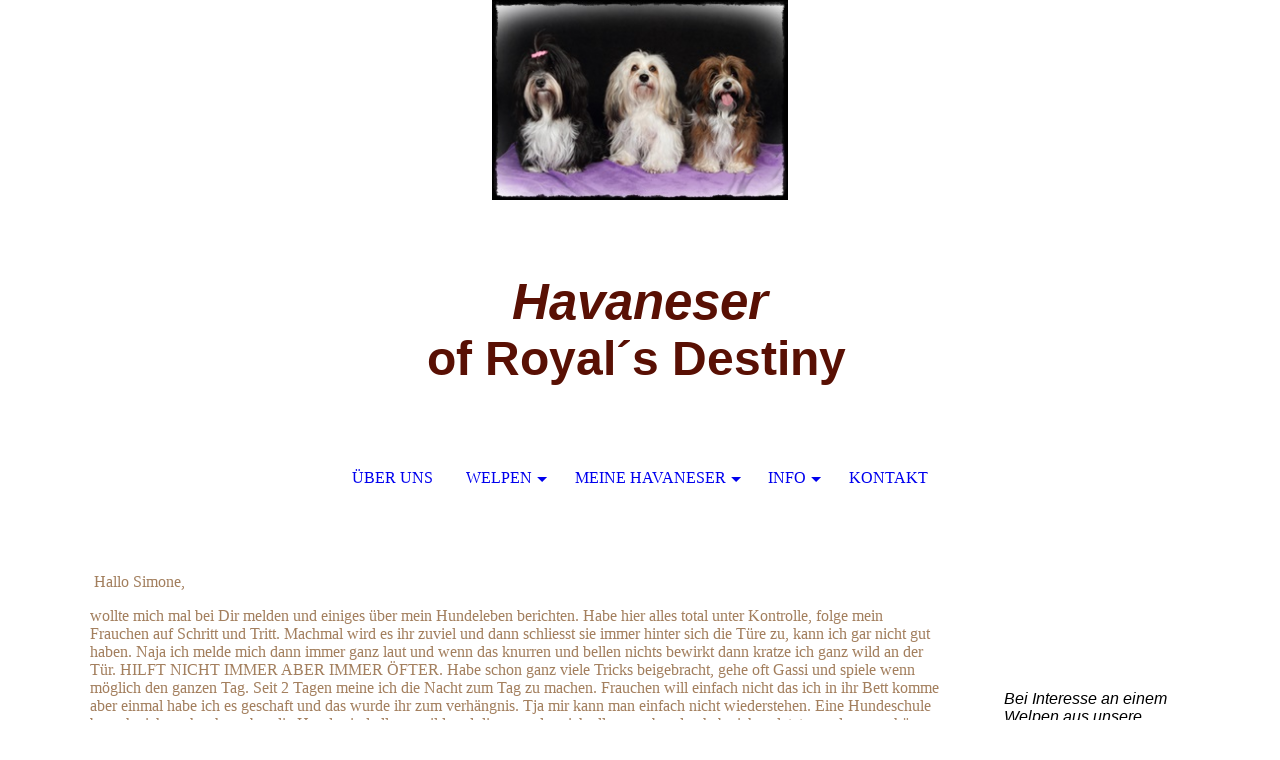

--- FILE ---
content_type: text/html; charset=utf-8
request_url: https://havaneser-hundeparadies.de/Info/Hundepost/
body_size: 66393
content:
<!DOCTYPE html><html lang="de"><head><meta http-equiv="Content-Type" content="text/html; charset=UTF-8"><title> http://Havaneser-Hundeparadies.de - Hundepost</title><meta name="description" content="Kleine familiäre Havaneser Zucht in Dortmund. Unsere Welpen werden bestens behütet und gut sozialisiert sie wachsen im Haus mit Garten auf und werden voll im Familien geschehen integriert. "><meta name="keywords" content="Havaneser, Dortmund, süße, gesund, Welpen, Hund, Züchter, NRW, Ahnentafel, Papiere, Tricolor, schwarz, weiße, braune, rote, Havaneserwelpen, Zucht, kontrollierte, seriöse, braun, sozialisiert, Familie, lieb,"><link href="https://havaneser-hundeparadies.de/Info/Hundepost/" rel="canonical"><meta content=" http://Havaneser-Hundeparadies.de - Hundepost" property="og:title"><meta content="website" property="og:type"><meta content="https://havaneser-hundeparadies.de/Info/Hundepost/" property="og:url"><script>
              window.beng = window.beng || {};
              window.beng.env = {
                language: "en",
                country: "US",
                mode: "deploy",
                context: "page",
                pageId: "000005614408",
                pageLanguage: "de",
                skeletonId: "",
                scope: "1962425",
                isProtected: false,
                navigationText: "Hundepost",
                instance: "1",
                common_prefix: "https://strato-editor.com",
                design_common: "https://strato-editor.com/beng/designs/",
                design_template: "sys/cm_dh_072",
                path_design: "https://strato-editor.com/beng/designs/data/sys/cm_dh_072/",
                path_res: "https://strato-editor.com/res/",
                path_bengres: "https://strato-editor.com/beng/res/",
                masterDomain: "",
                preferredDomain: "",
                preprocessHostingUri: function(uri) {
                  
                    return uri || "";
                  
                },
                hideEmptyAreas: true
              };
            </script><script xmlns="http://www.w3.org/1999/xhtml" src="https://strato-editor.com/cm4all-beng-proxy/beng-proxy.js"></script><link xmlns="http://www.w3.org/1999/xhtml" rel="stylesheet" href="https://strato-editor.com/.cm4all/e/static/3rdparty/font-awesome/css/font-awesome.min.css"></link><link rel="stylesheet" type="text/css" href="https://strato-editor.com/.cm4all/res/static/libcm4all-js-widget/3.89.7/css/widget-runtime.css" />
<link rel="stylesheet" type="text/css" href="https://strato-editor.com/.cm4all/res/static/beng-editor/5.3.138/css/deploy.css" />
<link rel="stylesheet" type="text/css" href="https://strato-editor.com/.cm4all/res/static/libcm4all-js-widget/3.89.7/css/slideshow-common.css" />
<script src="https://strato-editor.com/.cm4all/res/static/jquery-1.7/jquery.js"></script><script src="https://strato-editor.com/.cm4all/res/static/prototype-1.7.3/prototype.js"></script><script src="https://strato-editor.com/.cm4all/res/static/jslib/1.4.1/js/legacy.js"></script><script src="https://strato-editor.com/.cm4all/res/static/libcm4all-js-widget/3.89.7/js/widget-runtime.js"></script>
<script src="https://strato-editor.com/.cm4all/res/static/libcm4all-js-widget/3.89.7/js/slideshow-common.js"></script>
<script src="https://strato-editor.com/.cm4all/res/static/beng-editor/5.3.138/js/deploy.js"></script>
<script type="text/javascript" src="https://strato-editor.com/.cm4all/uro/assets/js/uro-min.js"></script><meta name="viewport" content="width=device-width, initial-scale=1"><link rel="stylesheet" type="text/css" href="https://strato-editor.com/.cm4all/designs/static/sys/cm_dh_072/1769040034.9767218/css/main.css"><link rel="stylesheet" type="text/css" href="https://strato-editor.com/.cm4all/designs/static/sys/cm_dh_072/1769040034.9767218/css/responsive.css"><link rel="stylesheet" type="text/css" href="https://strato-editor.com/.cm4all/designs/static/sys/cm_dh_072/1769040034.9767218/css/cm-templates-global-style.css"><script type="text/javascript" language="javascript" src="https://strato-editor.com/.cm4all/designs/static/sys/cm_dh_072/1769040034.9767218/js/fix_sidebar.js"></script><script type="text/javascript" language="javascript" src="https://strato-editor.com/.cm4all/designs/static/sys/cm_dh_072/1769040034.9767218/js/effects.js"></script><script type="text/javascript" language="javascript" src="https://strato-editor.com/.cm4all/designs/static/sys/cm_dh_072/1769040034.9767218/js/cm-templates-global-script.js"></script><!--$Id: template.xsl 1832 2012-03-01 10:37:09Z dominikh $--><link href="/.cm4all/handler.php/vars.css?v=20251213120203" type="text/css" rel="stylesheet"><style type="text/css">.cm-logo {background-image: url("/.cm4all/uproc.php/0/.gucci-und-freunde.JPG/picture-1200?_=17cf0297020");
        background-position: 50% 50%;
background-size: auto 100%;
background-repeat: no-repeat;
      }</style><script type="text/javascript">window.cmLogoWidgetId = "STRATP_cm4all_com_widgets_Logo_37995352";
            window.cmLogoGetCommonWidget = function (){
                return new cm4all.Common.Widget({
            base    : "/Info/Hundepost/index.php/",
            session : "",
            frame   : "",
            path    : "STRATP_cm4all_com_widgets_Logo_37995352"
        })
            };
            window.logoConfiguration = {
                "cm-logo-x" : "50%",
        "cm-logo-y" : "50%",
        "cm-logo-v" : "2.0",
        "cm-logo-w" : "auto",
        "cm-logo-h" : "100%",
        "cm-logo-di" : "sys/cm_dh_072",
        "cm-logo-u" : "uro-service://",
        "cm-logo-k" : "%7B%22serviceId%22%3A%220%22%2C%22path%22%3A%22%2F%22%2C%22name%22%3A%22gucci-und-freunde.JPG%22%2C%22type%22%3A%22image%2Fjpeg%22%2C%22size%22%3A%2235203%22%2C%22start%22%3A%2217cf0297020%22%2C%22width%22%3A%22300%22%2C%22height%22%3A%22203%22%7D",
        "cm-logo-bc" : "",
        "cm-logo-ln" : "",
        "cm-logo-ln$" : "",
        "cm-logo-hi" : false
        ,
        _logoBaseUrl : "uro-service:\/\/",
        _logoPath : "%7B%22serviceId%22%3A%220%22%2C%22path%22%3A%22%2F%22%2C%22name%22%3A%22gucci-und-freunde.JPG%22%2C%22type%22%3A%22image%2Fjpeg%22%2C%22size%22%3A%2235203%22%2C%22start%22%3A%2217cf0297020%22%2C%22width%22%3A%22300%22%2C%22height%22%3A%22203%22%7D"
        };
          jQuery(document).ready(function() {
            var logoElement = jQuery(".cm-logo");
            logoElement.attr("role", "img");
            logoElement.attr("tabindex", "0");
            logoElement.attr("aria-label", "logo");
          });
        </script><link rel="shortcut icon" type="image/png" href="/.cm4all/sysdb/favicon/icon-32x32_fa0efa7.png"/><link rel="shortcut icon" sizes="196x196" href="/.cm4all/sysdb/favicon/icon-196x196_fa0efa7.png"/><link rel="apple-touch-icon" sizes="180x180" href="/.cm4all/sysdb/favicon/icon-180x180_fa0efa7.png"/><link rel="apple-touch-icon" sizes="120x120" href="/.cm4all/sysdb/favicon/icon-120x120_fa0efa7.png"/><link rel="apple-touch-icon" sizes="152x152" href="/.cm4all/sysdb/favicon/icon-152x152_fa0efa7.png"/><link rel="apple-touch-icon" sizes="76x76" href="/.cm4all/sysdb/favicon/icon-76x76_fa0efa7.png"/><meta name="msapplication-square70x70logo" content="/.cm4all/sysdb/favicon/icon-70x70_fa0efa7.png"/><meta name="msapplication-square150x150logo" content="/.cm4all/sysdb/favicon/icon-150x150_fa0efa7.png"/><meta name="msapplication-square310x310logo" content="/.cm4all/sysdb/favicon/icon-310x310_fa0efa7.png"/><link rel="shortcut icon" type="image/png" href="/.cm4all/sysdb/favicon/icon-48x48_fa0efa7.png"/><link rel="shortcut icon" type="image/png" href="/.cm4all/sysdb/favicon/icon-96x96_fa0efa7.png"/><style id="cm_table_styles"></style><style id="cm_background_queries"></style><script type="application/x-cm4all-cookie-consent" data-code=""></script></head><body ondrop="return false;" class=" device-desktop cm-deploy cm-deploy-342 cm-deploy-4x"><div class="cm-background" data-cm-qa-bg="image"></div><div class="cm-background-video" data-cm-qa-bg="video"></div><div class="cm-background-effects" data-cm-qa-bg="effect"></div><div class="cm-templates-container"><div class="cm-kv-0" id="keyvisual"></div><header class="head_wrapper blur"><div class="wrapper_empty cm_can_be_empty"><div class="logo_wrapper cm-templates-logo-wrapper cm_can_be_empty"><div class="cm-logo cm_can_be_empty" id="logo"> </div></div><hr class="trennlinie line_logo small"><div class="title_wrapper cm_can_be_empty" id="title_wrapper"><div class="title cm_can_be_empty cm-templates-heading__title" id="title" style=""><span style='font-weight: 700; font-style: italic; color: #591004; font-size: 48px; font-family: "Open Sans", sans-serif;'>Havaneser</span></div><div class="subtitle cm_can_be_empty cm-templates-heading__subtitle" id="subtitle" style=""><strong style='color: #591004; font-size: 48px; font-family: "Open Sans", sans-serif;'>of Royal´s Destiny<span style="font-style: italic;"> </span></strong></div></div></div><hr class="trennlinie medium line_title"><nav class="navigation_wrapper cm-templates-navigation--main" id="cm_navigation"><a href="javascript:void(0);" class="toggle_navigation btn" onclick="jQuery('#cm_navigation').toggleClass('open_navigation');"><i class="icon-th" id="asdf"></i></a><ul id="cm_mainnavigation"><li id="cm_navigation_pid_5416657"><a title="Über uns" href="/Ueber-uns/" class="cm_anchor">Über uns</a></li><li id="cm_navigation_pid_5582039" class="cm_has_subnavigation"><a title="Welpen" href="/Welpen/" class="cm_anchor">Welpen</a><ul class="cm_subnavigation" id="cm_subnavigation_pid_5582039"><li id="cm_navigation_pid_5416656"><a title="Welpen aktuell" href="/Welpen/Welpen-aktuell/" class="cm_anchor">Welpen aktuell</a></li><li id="cm_navigation_pid_5416655"><a title="Ehemalige Welpen" href="/Welpen/Ehemalige-Welpen/" class="cm_anchor">Ehemalige Welpen</a></li><li id="cm_navigation_pid_5416654"><a title="Welpentreff" href="/Welpen/Welpentreff/" class="cm_anchor">Welpentreff</a></li></ul></li><li id="cm_navigation_pid_5582043" class="cm_has_subnavigation"><a title="Meine Havaneser" href="/Meine-Havaneser/" class="cm_anchor">Meine Havaneser</a><ul class="cm_subnavigation" id="cm_subnavigation_pid_5582043"><li id="cm_navigation_pid_5416652"><a title="Chira of Royals Destiny" href="/Meine-Havaneser/Chira-of-Royals-Destiny/" class="cm_anchor">Chira of Royals Destiny</a></li><li id="cm_navigation_pid_5567936"><a title="Tammy of Royal`s Destiny" href="/Meine-Havaneser/Tammy-of-Royal-s-Destiny/" class="cm_anchor">Tammy of Royal`s Destiny</a></li></ul></li><li id="cm_navigation_pid_5614269" class="cm_current cm_has_subnavigation"><a title="Info" href="/Info/" class="cm_anchor">Info</a><ul class="cm_subnavigation" id="cm_subnavigation_pid_5614269"><li id="cm_navigation_pid_5614286"><a title="  	FCI - Standard " href="/Info/FCI-Standard/" class="cm_anchor">  	FCI - Standard </a></li><li id="cm_navigation_pid_5614375"><a title="Untersuchungen" href="/Info/Untersuchungen/" class="cm_anchor">Untersuchungen</a></li><li id="cm_navigation_pid_5614408" class="cm_current"><a title="Hundepost" href="/Info/Hundepost/" class="cm_anchor">Hundepost</a></li><li id="cm_navigation_pid_5654747"><a title="Impressum" href="/Info/Impressum/" class="cm_anchor">Impressum</a></li><li id="cm_navigation_pid_5654894"><a title="Datenschutz" href="/Info/Datenschutz/" class="cm_anchor">Datenschutz</a></li><li id="cm_navigation_pid_5656371"><a title="Futter" href="/http/-/www-reico-vital-com/simonesieberg/" class="cm_anchor">Futter</a></li><li id="cm_navigation_pid_8704067"><a title="Seminare" href="/Info/Seminare/" class="cm_anchor">Seminare</a></li></ul></li><li id="cm_navigation_pid_5654924"><a title="Kontakt" href="/Kontakt/" class="cm_anchor">Kontakt</a></li></ul></nav></header><hr class="trennlinie big nose"><div class="content_wrapper cm-template-content shadow"><div class="main_wrapper"><main class="content_main_dho cm-template-content__main cm-templates-text" data-cm-hintable="yes"><p><span style="color: #a37f5e;"><span style='font-weight: 700; font-style: italic; font-family: "Open Sans", sans-serif;'> </span>Hallo Simone,</span></p><p><span style="color: #a37f5e;">wollte mich mal bei Dir melden und einiges über mein Hundeleben berichten. Habe hier alles total unter Kontrolle, folge mein Frauchen auf Schritt und Tritt. Machmal wird es ihr zuviel und dann schliesst sie immer hinter sich die Türe zu, kann ich gar nicht gut haben. Naja ich melde mich dann immer ganz laut und wenn das knurren und bellen nichts bewirkt dann kratze ich ganz wild an der Tür. HILFT NICHT IMMER ABER IMMER ÖFTER. Habe schon ganz viele Tricks beigebracht, gehe oft Gassi und spiele wenn möglich den ganzen Tag. Seit 2 Tagen meine ich die Nacht zum Tag zu machen. Frauchen will einfach nicht das ich in ihr Bett komme aber einmal habe ich es geschaft und das wurde ihr zum verhängnis. Tja mir kann man einfach nicht wiederstehen. Eine Hundeschule besuche ich auch schon aber die Hunde sind alle so wild und die rempeln mich alle um, aber den habe ich es letztes mal ganz schön gezeigt und jetzt habe ich viel mehr Spaß. Bin fast stubenrein ab und zu zeige ich mein Frauchen den Gang zur Tür ( in Wahrheit will ich im Garten nur spielen) aber dann besteht Frauchen das erst Pipi gemacht wird. Wünsche euch bis dahin noch eine schöne Adventzeit.</span></p><p><span style="color: #a37f5e;">Eure Luna</span></p><div class="clearFloating" style="clear:both;height: 0px; width: auto;"></div><div id="widgetcontainer_STRATP_com_cm4all_wch_icon_39006978" class="
				    cm_widget_block
					cm_widget com_cm4all_wch_icon cm_widget_block_center" style="width:100%; max-width:100%; height:100px; "><div class="cm_widget_anchor"><a name="STRATP_com_cm4all_wch_icon_39006978" id="widgetanchor_STRATP_com_cm4all_wch_icon_39006978"><!--com.cm4all.wch.icon--></a></div><script type="text/javascript">
        window.cm4all.widgets.register('/Info/Hundepost/index.php/', '', '', 'STRATP_com_cm4all_wch_icon_39006978');
      </script>
            <script type="text/javascript">
            window.cm4all.widgets['STRATP_com_cm4all_wch_icon_39006978'].ready = (function() {
              var deferred = jQuery.Deferred().resolveWith(window.cm4all.widgets['STRATP_com_cm4all_wch_icon_39006978']);
              var ready = function ready(handler) {
                deferred.done(handler);
              };
              return deferred.promise(ready);
            })();
          </script>
    
    
    <style type="text/css">
      #C_STRATP_com_cm4all_wch_icon_39006978__-icon > a > svg {
        width: 100%;
        height: 100%;
        fill: rgba(145,6,6,1);
        transition: fill 0.35s ease;
      }
      #C_STRATP_com_cm4all_wch_icon_39006978__-icon > a > svg:hover {
        
      }
    </style>
    <div id="C_STRATP_com_cm4all_wch_icon_39006978__-icon" style="height:100%; text-align:center;">
      <a    
        style="display:inline-block; height:100%; width:100%; text-decoration:none; cursor: default;"
      ><!--?xml version="1.0" encoding="UTF-8"?--><svg xmlns="http://www.w3.org/2000/svg" xmlns:xlink="http://www.w3.org/1999/xlink" version="1.1" id="mdi-heart" width="24" height="24" viewBox="0 0 24 24"><path d="M12,21.35L10.55,20.03C5.4,15.36 2,12.27 2,8.5C2,5.41 4.42,3 7.5,3C9.24,3 10.91,3.81 12,5.08C13.09,3.81 14.76,3 16.5,3C19.58,3 22,5.41 22,8.5C22,12.27 18.6,15.36 13.45,20.03L12,21.35Z"></path></svg></a>
    </div>
  
    
    <script type="text/javascript">
      (function() {
        var cPrefix = 'C_STRATP_com_cm4all_wch_icon_39006978__';
        var svg = document.querySelector('#' + cPrefix + '-icon > a > svg');
        svg.removeAttribute('id');

        var descriptionId = cPrefix + '-description';
        var descriptionElement = document.createElement('desc');
        descriptionElement.setAttribute('id', descriptionId);
        descriptionElement.innerHTML = '';
        svg.insertBefore(
          descriptionElement,
          svg.firstChild
        );


        var titleId = cPrefix + '-title';
        var titleElement = document.createElement('title');
        titleElement.setAttribute('id', titleId);
        titleElement.innerHTML = '';
        svg.insertBefore(
          titleElement,
          svg.firstChild
        );

        svg.setAttribute('aria-labelledby', titleId);
        svg.setAttribute('aria-describedby', descriptionId);

        var aElm = document.querySelector('#' + cPrefix + '-icon > a');
        var counter = 0;
        var onload = function () {
          if (!counter) { // first run
            window.removeEventListener('load', onload);
          }
          var rect = aElm.getBoundingClientRect();
          if(rect.height) {
            if(rect.height < rect.width) {
              aElm.style.width = rect.height + 'px';
              aElm.style.maxWidth = '100%';
            }
          } else if (++counter < 10 && window !== window.parent) {
            // workaround for iFrame
            setTimeout(onload, 300);
          }
        }
        window.addEventListener('load', onload);
      })();
    </script></div><p><br></p><p><span style="color: #a37f5e;">Hallöchen,</span></p><p><span style="color: #a37f5e;">Also ein sage ich euch mein Frauchen wollte mir heute eine Spange ins Fell machen aber nicht mit mir, ich bin doch kein Schosshündchen. Habe so lange rumgezappelt bis sie endlich aufgab auch kein Leckerchen konnte mich davon abhalten. Natürlich habe ich das Leckerchen angenommen aber wehe Frauchen näherte sich meinem Kopf. Ich kann sehr wohl genug ohne Spange sehen.Wir gehen mindestens vier mal am Tag spazieren mein Frauchen und ich lieben jedes Wetter und wenn wir dann Zuhause sind wickelt mein Frauchen mich schön in eine Kuscheldecke ein und ich liege dann entweder bei ihr auf der Couch oder vor ihren Füssen.Ach ist das Hundeleben schön. Habe schon viele Hunderassen kennengelernt aber ich bin der Meinung ich bin die schönste auf Feld und Wald. Mein Frauchen kann mich schon eine Stunde alleine lassen aber wehe sie sollte daraus zwei werden lassen dann schrei ich das Haus zusammen denn das klappt nicht immer mit dem allein sein. Sollte mein Frauchen abends zum Sport gehen knabber ich erst einmal an ihr rum so das es ihr schwer fällt die Sportschuhe anzuziehen und wenn das nichts hilft versperre ich ihr den Weg. Tja aber sie ist einfach zur stur da bin ich leider abgemeldet. Ok dann lege ich mich halt die ganze Zeit vor die Tür auf die restlichen Schuhe und warte und da bekommt mich auch keiner weg. Knurre jeden an, egal ob mein Kumpel oder mein Herrchen. Mein Herrchen schimpft dann mit mir aber das ist mir völlig egal. Habe in der Hundeschule Leinenführung gehabt die Hundetrainerin war begeistert von mir. Mein Frauchen lernt auch fleißig mit mir. Ach ja ich liebe Jogger von hinten von vorne von allen Seiten. Habe auch schon mal einen so richtig in die Waden gefasst der wollte nicht mit mir spielen so ein Blödmann. Das war Frauchen aber richtig peinlich. Hat sich auch zigmal entschuldigt, bis sich herausgestellt hat, dass es selber Hundebesitzer ist und das gleiche Problem hat. Welches Problem??</span></p><p><span style="color: #a37f5e;">Bis demnächst mal.</span></p><p><span style="color: #a37f5e;">Eure Luna</span></p><div class="clearFloating" style="clear:both;height: 0px; width: auto;"></div><div id="widgetcontainer_STRATP_com_cm4all_wch_icon_39007073" class="
				    cm_widget_block
					cm_widget com_cm4all_wch_icon cm_widget_block_center" style="width:100%; max-width:100%; height:100px; "><div class="cm_widget_anchor"><a name="STRATP_com_cm4all_wch_icon_39007073" id="widgetanchor_STRATP_com_cm4all_wch_icon_39007073"><!--com.cm4all.wch.icon--></a></div><script type="text/javascript">
        window.cm4all.widgets.register('/Info/Hundepost/index.php/', '', '', 'STRATP_com_cm4all_wch_icon_39007073');
      </script>
            <script type="text/javascript">
            window.cm4all.widgets['STRATP_com_cm4all_wch_icon_39007073'].ready = (function() {
              var deferred = jQuery.Deferred().resolveWith(window.cm4all.widgets['STRATP_com_cm4all_wch_icon_39007073']);
              var ready = function ready(handler) {
                deferred.done(handler);
              };
              return deferred.promise(ready);
            })();
          </script>
    
    
    <style type="text/css">
      #C_STRATP_com_cm4all_wch_icon_39007073__-icon > a > svg {
        width: 100%;
        height: 100%;
        fill: rgba(145,6,6,1);
        transition: fill 0.35s ease;
      }
      #C_STRATP_com_cm4all_wch_icon_39007073__-icon > a > svg:hover {
        
      }
    </style>
    <div id="C_STRATP_com_cm4all_wch_icon_39007073__-icon" style="height:100%; text-align:center;">
      <a    
        style="display:inline-block; height:100%; width:100%; text-decoration:none; cursor: default;"
      ><!--?xml version="1.0" encoding="UTF-8"?--><svg xmlns="http://www.w3.org/2000/svg" xmlns:xlink="http://www.w3.org/1999/xlink" version="1.1" id="mdi-heart" width="24" height="24" viewBox="0 0 24 24"><path d="M12,21.35L10.55,20.03C5.4,15.36 2,12.27 2,8.5C2,5.41 4.42,3 7.5,3C9.24,3 10.91,3.81 12,5.08C13.09,3.81 14.76,3 16.5,3C19.58,3 22,5.41 22,8.5C22,12.27 18.6,15.36 13.45,20.03L12,21.35Z"></path></svg></a>
    </div>
  
    
    <script type="text/javascript">
      (function() {
        var cPrefix = 'C_STRATP_com_cm4all_wch_icon_39007073__';
        var svg = document.querySelector('#' + cPrefix + '-icon > a > svg');
        svg.removeAttribute('id');

        var descriptionId = cPrefix + '-description';
        var descriptionElement = document.createElement('desc');
        descriptionElement.setAttribute('id', descriptionId);
        descriptionElement.innerHTML = '';
        svg.insertBefore(
          descriptionElement,
          svg.firstChild
        );


        var titleId = cPrefix + '-title';
        var titleElement = document.createElement('title');
        titleElement.setAttribute('id', titleId);
        titleElement.innerHTML = '';
        svg.insertBefore(
          titleElement,
          svg.firstChild
        );

        svg.setAttribute('aria-labelledby', titleId);
        svg.setAttribute('aria-describedby', descriptionId);

        var aElm = document.querySelector('#' + cPrefix + '-icon > a');
        var counter = 0;
        var onload = function () {
          if (!counter) { // first run
            window.removeEventListener('load', onload);
          }
          var rect = aElm.getBoundingClientRect();
          if(rect.height) {
            if(rect.height < rect.width) {
              aElm.style.width = rect.height + 'px';
              aElm.style.maxWidth = '100%';
            }
          } else if (++counter < 10 && window !== window.parent) {
            // workaround for iFrame
            setTimeout(onload, 300);
          }
        }
        window.addEventListener('load', onload);
      })();
    </script></div><p><span style="color: #a37f5e;">Hallo liebe Familie Sieberg,</span></p><p><span style="color: #a37f5e;">Mir geht es bei meiner Etta und meinem Bernd einfach super. Meistens bin ich ja ein recht braves Mädchen. Bei uns in der Starsse bin ich der Liebling aller Anwohner. Ich habe selbst die Leute zu meinen Freunden gemacht, die sonst keine Hundefreunde sind und mit den Kindern hier in der Starße tobe ich auch um die Wette.Bei unseren Spaziergänge hier in unseren Wald treffe ich viele Hunde und ich komme mit allen gut aus. Nur meine Nachbarin LUNA - ein Westi- komme ich nicht gut aus, weil die mich, als ich noch ganz klein war, beißen wollte. Voriges Jahr habe ich bei Glatteis meinen Bernd umgeschubst.Ich glaube der hat sich wohl weh getan, jedenfalls konnte er lange nicht mit mir rumtoben, aber er war mir deshalb nicht böse. Neulich habe ich besuch von Bambini eine King Cavallier Mädchen gehabt. Ich habe mich gut mit ihr vertragen und wir sind richtig gute Freundinnen geworden. Ich freue mich schon jetzt wieder auf den Sommer dann gehe ich wieder mit Etta und Bernd segeln, ich bin ja auch ein Superbordhund ( aber eigendlich bin ich der Käptn am Bord ). Gestern habe die beiden mich einfach zu Dr. Gensicke geschleppt, wo ich doch gar nicht krank bin. Der hat an mir rumgefummelt und mir dann einfach eine Spritze gegeben. War ich froh, als ich da wieder raus war.</span></p><p><span style="color: #a37f5e;">Nun Ihr lieben, seid nochmals herzlich gegrüßt und bis bald</span></p><p><span style="color: #a37f5e;">Eure Gina</span></p><div class="clearFloating" style="clear:both;height: 0px; width: auto;"></div><div id="widgetcontainer_STRATP_com_cm4all_wch_icon_39007196" class="
				    cm_widget_block
					cm_widget com_cm4all_wch_icon cm_widget_block_center" style="width:100%; max-width:100%; height:100px; "><div class="cm_widget_anchor"><a name="STRATP_com_cm4all_wch_icon_39007196" id="widgetanchor_STRATP_com_cm4all_wch_icon_39007196"><!--com.cm4all.wch.icon--></a></div><script type="text/javascript">
        window.cm4all.widgets.register('/Info/Hundepost/index.php/', '', '', 'STRATP_com_cm4all_wch_icon_39007196');
      </script>
            <script type="text/javascript">
            window.cm4all.widgets['STRATP_com_cm4all_wch_icon_39007196'].ready = (function() {
              var deferred = jQuery.Deferred().resolveWith(window.cm4all.widgets['STRATP_com_cm4all_wch_icon_39007196']);
              var ready = function ready(handler) {
                deferred.done(handler);
              };
              return deferred.promise(ready);
            })();
          </script>
    
    
    <style type="text/css">
      #C_STRATP_com_cm4all_wch_icon_39007196__-icon > a > svg {
        width: 100%;
        height: 100%;
        fill: rgba(145,6,6,1);
        transition: fill 0.35s ease;
      }
      #C_STRATP_com_cm4all_wch_icon_39007196__-icon > a > svg:hover {
        
      }
    </style>
    <div id="C_STRATP_com_cm4all_wch_icon_39007196__-icon" style="height:100%; text-align:center;">
      <a    
        style="display:inline-block; height:100%; width:100%; text-decoration:none; cursor: default;"
      ><!--?xml version="1.0" encoding="UTF-8"?--><svg xmlns="http://www.w3.org/2000/svg" xmlns:xlink="http://www.w3.org/1999/xlink" version="1.1" id="mdi-heart" width="24" height="24" viewBox="0 0 24 24"><path d="M12,21.35L10.55,20.03C5.4,15.36 2,12.27 2,8.5C2,5.41 4.42,3 7.5,3C9.24,3 10.91,3.81 12,5.08C13.09,3.81 14.76,3 16.5,3C19.58,3 22,5.41 22,8.5C22,12.27 18.6,15.36 13.45,20.03L12,21.35Z"></path></svg></a>
    </div>
  
    
    <script type="text/javascript">
      (function() {
        var cPrefix = 'C_STRATP_com_cm4all_wch_icon_39007196__';
        var svg = document.querySelector('#' + cPrefix + '-icon > a > svg');
        svg.removeAttribute('id');

        var descriptionId = cPrefix + '-description';
        var descriptionElement = document.createElement('desc');
        descriptionElement.setAttribute('id', descriptionId);
        descriptionElement.innerHTML = '';
        svg.insertBefore(
          descriptionElement,
          svg.firstChild
        );


        var titleId = cPrefix + '-title';
        var titleElement = document.createElement('title');
        titleElement.setAttribute('id', titleId);
        titleElement.innerHTML = '';
        svg.insertBefore(
          titleElement,
          svg.firstChild
        );

        svg.setAttribute('aria-labelledby', titleId);
        svg.setAttribute('aria-describedby', descriptionId);

        var aElm = document.querySelector('#' + cPrefix + '-icon > a');
        var counter = 0;
        var onload = function () {
          if (!counter) { // first run
            window.removeEventListener('load', onload);
          }
          var rect = aElm.getBoundingClientRect();
          if(rect.height) {
            if(rect.height < rect.width) {
              aElm.style.width = rect.height + 'px';
              aElm.style.maxWidth = '100%';
            }
          } else if (++counter < 10 && window !== window.parent) {
            // workaround for iFrame
            setTimeout(onload, 300);
          }
        }
        window.addEventListener('load', onload);
      })();
    </script></div><p><br></p><p><span style="color: #a37f5e;">Der liebevollen Familie Sieberg.....</span><span style="color: #a37f5e;">oder </span><span style="color: #a37f5e;">eine wundervolle Reise für Marcus und Tobia</span></p><p><span style="color: #a37f5e;">am 20.01 fing es an...</span></p><p><span style="color: #a37f5e;">sech´s Havi`s kamen angefahr´n...</span><span style="color: #a37f5e;">drei Buben süß...</span><span style="color: #a37f5e;">drei Mädel`s fein...</span><span style="color: #a37f5e;">und alle waren winzig klein...</span></p><p><span style="color: #a37f5e;">ein leben ohne Tiere nicht geht...</span><span style="color: #a37f5e;">und Tobi´s Herz für Hunde schlägt...</span><span style="color: #a37f5e;">der Marcus dann denn Hörer nahm...</span><span style="color: #a37f5e;">er rief Frau Sieberg einfach an...</span><span style="color: #a37f5e;">mit diesem Anruf es begann...</span><span style="color: #a37f5e;">was oftmals uns den Atem nahm...</span></p><p><span style="color: #a37f5e;">Frau Sieberg war sehr nett und lieb...</span><span style="color: #a37f5e;">der Eindruck gleich im Herzen blieb...</span><span style="color: #a37f5e;">sie suchte uns, sie klasse aus...</span></p><p><span style="color: #a37f5e;">die zuckersüße kleine Maus...</span><span style="color: #a37f5e;">der Kopf...</span><span style="color: #a37f5e;">der hat nicht lang gebraucht...</span><span style="color: #a37f5e;">Malu wurde sanft hinein gehaucht...</span></p><p><span style="color: #a37f5e;">Malu so soll der Stern nun heißen...</span><span style="color: #a37f5e;">wird anfangs wohl sehr viel zerbeißen...</span><span style="color: #a37f5e;">dann kam die Mail...</span></p><p><span style="color: #a37f5e;">wie war sie schön...</span><span style="color: #a37f5e;">die Äuglein sollten auf nun gehn...</span><span style="color: #a37f5e;">nun durften wir sie auch besuchen...</span></p><p><span style="color: #a37f5e;">wir fuhren hin...</span><span style="color: #a37f5e;">auf flotten "Kuven"...</span><span style="color: #a37f5e;">ein kleines Wunder...</span></p><p><span style="color: #a37f5e;">Grund genug...</span><span style="color: #a37f5e;">das Herz uns bis zum Halse schlug...</span><span style="color: #a37f5e;">denn solch ein winzig kleines Leben...</span><span style="color: #a37f5e;">lässt jede Seele gleich erbeben...</span></p><p><span style="color: #a37f5e;">von da an war`n wir immer da...</span><span style="color: #a37f5e;">zu sehen unseren Superstar...</span><span style="color: #a37f5e;">ne Woche lang stet´s aufgeregt...</span><span style="color: #a37f5e;">bis ENDLICH es nach Dortmund geht...</span></p><p><span style="color: #a37f5e;">und das was wir erlebten dort...</span><span style="color: #a37f5e;">geht aus unseren Herzen niemals fort...</span></p><p><span style="color: #a37f5e;">die Hundeelter Sieberg sind:</span></p><p><span style="color: #a37f5e;">die BESTEN...</span><span style="color: #a37f5e;">für ein Hundekind!!!!!!!!!!</span></p><p><span style="color: #a37f5e;">Heut möchten wir lieb danke sagen...</span><span style="color: #a37f5e;">für Ihre Zeit...</span><span style="color: #a37f5e;">die Sie uns gaben...</span></p><p><span style="color: #a37f5e;">wir kamen schrecklich gern hier hin...</span><span style="color: #a37f5e;">für uns...</span><span style="color: #a37f5e;">da sind sie ein Gewinn...</span></p><p><span style="color: #a37f5e;">so freundlich wie ein Siebergherz...</span><span style="color: #a37f5e;">da wird man richtig warm ums Herz...</span><span style="color: #a37f5e;">auch wenn MALU heut mit uns geht...</span><span style="color: #a37f5e;">für uns etwas ganz oben steht...</span><span style="color: #a37f5e;">es wäre für uns wirklich schön...</span></p><p><span style="color: #a37f5e;">Sieberg/Geue würd weitergehn...</span></p><p><span style="color: #a37f5e;">denn Menschen so wie Sie es sind...</span><span style="color: #a37f5e;">man selten noch im Leben find...</span><span style="color: #a37f5e;">wir möchten das Sie miterleben...</span><span style="color: #a37f5e;">wie MALU wird bei uns leben...</span><span style="color: #a37f5e;">nicht nur auf Bildern...</span><span style="color: #a37f5e;">soll`n Sie`s sehn..</span><span style="color: #a37f5e;">das es der Maus wird gut ergehn...</span></p><p><span style="color: #a37f5e;">Sie sollen sie streicheln...</span><span style="color: #a37f5e;">und mit uns sehn...</span><span style="color: #a37f5e;">wie "little Malu" wird durch´s Leben gehn...</span><span style="color: #a37f5e;">wenn Sie das auch wollen...</span><span style="color: #a37f5e;">dann ist es perfekt...</span><span style="color: #a37f5e;">denn...</span><span style="color: #a37f5e;">bekanntlich ein Hundeleben sich über viele Jahre erstreckt...</span></p><p><span style="color: #a37f5e;">Liebe Familie Sieberg...</span><span style="color: #a37f5e;">wir danken Ihnen für ALLES sehr...</span><span style="color: #a37f5e;">nun fallen auch mir die Worte schwer...</span><span style="color: #a37f5e;">die Tränen steigen...</span><span style="color: #a37f5e;">ich merk wie sie kommen...</span><span style="color: #a37f5e;">drum sage ich nur noch:</span></p><p><span style="color: #a37f5e;">WIR WERDEN GANZ BALD WIEDER ZU DRITT NACH DORTMUND KOMMEN!!!!</span></p><div id="cm_bottom_clearer" style="clear: both;" contenteditable="false"></div></main><div class="sidebar_wrapper cm-templates-sidebar-wrapper cm_can_be_empty"><aside class="sidebar cm_can_be_empty" id="widgetbar_site_1" data-cm-hintable="yes"><p><br></p></aside><aside class="sidebar cm_can_be_empty" id="widgetbar_page_1" data-cm-hintable="yes"><p> </p></aside><aside class="sidebar cm_can_be_empty" id="widgetbar_page_2" data-cm-hintable="yes"><p> </p></aside><aside class="sidebar cm_can_be_empty" id="widgetbar_site_2" data-cm-hintable="yes"><div class="cm_column_wrapper"><div style="width: 33.3333%;" class="cm_column cm_empty_editor"><p><span style='font-size: 16px; font-style: italic; font-family: "Open Sans", sans-serif;'>Bei Interesse an einem Welpen aus unsere Zucht, können Sie sich gerne telefonisch bei uns melde. Wir beantworten sehr gerne Ihre Fragen.</span></p></div><div style="width: 7.5px;" class="cm_column_gap cm_column_gap_left"></div><div style="width: 7.5px;" class="cm_column_gap cm_column_gap_right"></div><div style="width: 33.3333%;" class="cm_column cm_empty_editor"><p style="text-align: center;"><span style='font-style: italic; font-family: "Open Sans", sans-serif;'>+49 <a href="tel:49%20231/270506" target="_blank" rel="noreferrer noopener" style="font-size: 18px;" class="cm_anchor">231/270506</a>  </span></p><p style="text-align: center;"><span style='font-style: italic; font-family: "Open Sans", sans-serif;'>     </span>oder </p><p style="text-align: center;"> <a href="tel:015234792089" target="_blank" rel="noreferrer noopener" class="cm_anchor">015234792089</a></p><p style="text-align: center;"><span style="font-size: 14px; text-align: left;">hundeparadies@arcor.de</span></p><p style="text-align: center;"><br></p></div><div style="width: 7px;" class="cm_column_gap cm_column_gap_left"></div><div style="width: 7px;" class="cm_column_gap cm_column_gap_right"></div><div style="width: 33.3333%;" class="cm_column"><p><br></p><div id="widgetcontainer_STRATP_cm4all_com_widgets_CallBack_38776713" class="
				    cm_widget_block
					cm_widget cm4all_com_widgets_CallBack cm_widget_block_center" style="width:100%; max-width:100%; "><div class="cm_widget_anchor"><a name="STRATP_cm4all_com_widgets_CallBack_38776713" id="widgetanchor_STRATP_cm4all_com_widgets_CallBack_38776713"><!--cm4all.com.widgets.CallBack--></a></div><div style="width: 100%; max-width:100%; display: none;" class="formWidget"><div style="padding-bottom:5px;text-align:left;" id="form_1641149001670_2014583_introtext">Wir rufen Sie gerne zurück!</div><p> </p><div style="text-align:left;" id="form_1641149001670_2014583_answertext" role="status" aria-atomic="true"></div><div style="text-align:left;" id="form_1641149001670_2014583"><form id="form_1641149001670_2014583_form"><ul class="w_body_table" style="list-style-type:none;"><li><div id="form_1641149001670_2014583_error" style="display:none;" class="cw_error_msg">Sie haben nicht alle Pflichtfelder ausgefüllt. Bitte überprüfen Sie Ihre Eingaben.</div></li><li class="w_td_label" style="background:none;"><input type="hidden" name="label_firstname" value="Vorname" /><input type="hidden" name="type_firstname" value="text" /><div class="formWidgetLabel"><label for="form_1641149001670_2014583_value_firstname" id="form_1641149001670_2014583_form_textspan_firstname" style="word-wrap: break-word;">Vorname *</label></div><div class="formWidgetInput"><input id="form_1641149001670_2014583_value_firstname" class="cw_input cm_box_sizing" style="width:100%" type="text" name="value_firstname" placeholder="" cm_type="text" cm_required="true" required="required" aria-required="true" /></div></li><li class="w_td_label" style="background:none;"><input type="hidden" name="label_lastname" value="Nachname" /><input type="hidden" name="type_lastname" value="text" /><div class="formWidgetLabel"><label for="form_1641149001670_2014583_value_lastname" id="form_1641149001670_2014583_form_textspan_lastname" style="word-wrap: break-word;">Nachname *</label></div><div class="formWidgetInput"><input id="form_1641149001670_2014583_value_lastname" class="cw_input cm_box_sizing" style="width:100%" type="text" name="value_lastname" placeholder="" cm_type="text" cm_required="true" required="required" aria-required="true" /></div></li><li class="w_td_label" style="background:none;"><input type="hidden" name="label_telephone" value="Telefon" /><input type="hidden" name="type_telephone" value="tel" /><div class="formWidgetLabel"><label for="form_1641149001670_2014583_value_telephone" id="form_1641149001670_2014583_form_textspan_telephone" style="word-wrap: break-word;">Telefon *</label></div><div class="formWidgetInput"><input id="form_1641149001670_2014583_value_telephone" class="cw_input cm_box_sizing" style="width:100%" type="tel" name="value_telephone" placeholder="" cm_type="tel" cm_required="true" required="required" aria-required="true" /></div></li><li class="w_td_label" style="background:none;"><input type="hidden" name="label_date" value="Ihr Wunschdatum (für Rückruf)" /><input type="hidden" name="type_date" value="xsd:date" /><div class="formWidgetLabel"><label for="picker_form_1641149001670_2014583_value_date" id="form_1641149001670_2014583_form_textspan_date" style="word-wrap: break-word;">Ihr Wunschdatum (für Rückruf)</label></div><div class="formWidgetInput"><div class="formWidgetDateTimeInput"><input class="cm_jquery_datepicker" type="text" id="picker_form_1641149001670_2014583_value_date" name="picker_date" cm_type="datepicker" cm_required="false" min="2026-01-23" /><input type="hidden" id="form_1641149001670_2014583_value_date" name="day_date" /><input type="hidden" id="form_1641149001670_2014583_value_date_month" name="month_date" /><input type="hidden" id="form_1641149001670_2014583_value_date_year" name="year_date" /></div></div></li><li class="w_td_label" style="background:none;"><input type="hidden" name="label_timefrom" value="Ideale Uhrzeit ... von" /><input type="hidden" name="type_timefrom" value="xsd:time" /><div class="formWidgetLabel"><label for="form_1641149001670_2014583_value_timefrom" id="form_1641149001670_2014583_form_textspan_timefrom" style="word-wrap: break-word;">Ideale Uhrzeit ... von</label></div><div class="formWidgetInput"><div class="formWidgetDateTimeInput"><div style="display:inline; float: left; margin-right: 4px"><select id="form_1641149001670_2014583_value_timefrom" name="hour_timefrom" class="cw_select" cm_type="xsd:time" cm_required="false" cm_subfield="1" cm_minute_id="form_1641149001670_2014583_minute_timefrom"><option value="">--</option><option value="0">0</option><option value="1">1</option><option value="2">2</option><option value="3">3</option><option value="4">4</option><option value="5">5</option><option value="6">6</option><option value="7">7</option><option value="8">8</option><option value="9">9</option><option value="10">10</option><option value="11">11</option><option value="12">12</option><option value="13">13</option><option value="14">14</option><option value="15">15</option><option value="16">16</option><option value="17">17</option><option value="18">18</option><option value="19">19</option><option value="20">20</option><option value="21">21</option><option value="22">22</option><option value="23">23</option></select></div><div style="display:inline; float: left;"><select id="form_1641149001670_2014583_minute_timefrom" name="minute_timefrom" class="cw_select" cm_type="xsd:time" cm_required="false" cm_subfield="2" cm_hour_id="form_1641149001670_2014583_value_timefrom"><option value="">--</option><option value="0">00</option><option value="15">15</option><option value="30">30</option><option value="45">45</option></select></div></div></div></li><li class="w_td_label" style="background:none;"><input type="hidden" name="label_timeuntil" value="Ideale Uhrzeit ... bis" /><input type="hidden" name="type_timeuntil" value="xsd:time" /><div class="formWidgetLabel"><label for="form_1641149001670_2014583_value_timeuntil" id="form_1641149001670_2014583_form_textspan_timeuntil" style="word-wrap: break-word;">Ideale Uhrzeit ... bis</label></div><div class="formWidgetInput"><div class="formWidgetDateTimeInput"><div style="display:inline; float: left; margin-right: 4px"><select id="form_1641149001670_2014583_value_timeuntil" name="hour_timeuntil" class="cw_select" cm_type="xsd:time" cm_required="false" cm_subfield="1" cm_minute_id="form_1641149001670_2014583_minute_timeuntil"><option value="">--</option><option value="0">0</option><option value="1">1</option><option value="2">2</option><option value="3">3</option><option value="4">4</option><option value="5">5</option><option value="6">6</option><option value="7">7</option><option value="8">8</option><option value="9">9</option><option value="10">10</option><option value="11">11</option><option value="12">12</option><option value="13">13</option><option value="14">14</option><option value="15">15</option><option value="16">16</option><option value="17">17</option><option value="18">18</option><option value="19">19</option><option value="20">20</option><option value="21">21</option><option value="22">22</option><option value="23">23</option></select></div><div style="display:inline; float: left;"><select id="form_1641149001670_2014583_minute_timeuntil" name="minute_timeuntil" class="cw_select" cm_type="xsd:time" cm_required="false" cm_subfield="2" cm_hour_id="form_1641149001670_2014583_value_timeuntil"><option value="">--</option><option value="0">00</option><option value="15">15</option><option value="30">30</option><option value="45">45</option></select></div></div></div></li><li class="w_td_label" style="background:none;"><input type="hidden" name="label_email" value="E-Mail" /><input type="hidden" name="type_email" value="email" /><div class="formWidgetLabel"><label for="form_1641149001670_2014583_value_email" id="form_1641149001670_2014583_form_textspan_email" style="word-wrap: break-word;">E-Mail *</label></div><div class="formWidgetInput"><input id="form_1641149001670_2014583_value_email" class="cw_input cm_box_sizing" style="width:100%" type="email" name="value_email" placeholder="" cm_type="email" cm_required="true" required="required" aria-required="true" /></div></li><li class="w_td_label" style="background:none;"><input type="hidden" name="label_message" value="Nachricht" /><input type="hidden" name="type_message" value="textarea" /><div class="formWidgetLabel"><label for="form_1641149001670_2014583_value_message" id="form_1641149001670_2014583_form_textspan_message" style="word-wrap: break-word;">Nachricht</label></div><div class="formWidgetInput"><div style="padding: 0 1px 2px 0;"><textarea id="form_1641149001670_2014583_value_message" class="cw_input cm_box_sizing" style="height: 7em; width: 100%; max-height: 14em;" name="value_message" cm_type="textarea" cm_required="false" placeholder="Meine Rückrufanfrage"></textarea><div style="text-align: right; line-height: 1em; padding-right: 5px;"><span id="form_1641149001670_2014583_charcounter_message" style="font-size: smaller; font-style: italic;"></span></div></div></div></li><li class="w_td_label"><div class="formWidgetInput" style="width: 100%; text-align: center;"><div>* Pflichtfelder</div><div><input type="submit" style="margin: 10px 0 15px;" onclick="return (function() {             var form=document              .getElementById('form_1641149001670_2014583_form');             if (form.checkValidity()) {              window.formular_widget_helper.submitForm('form_1641149001670_2014583');              return false;             } else {                                                     window.formular_widget_helper.submitForm('form_1641149001670_2014583', false);                                                 }             form.classList.add('submitted');             return true;            })();" value="Senden" /></div></div></li></ul></form></div></div><script type="text/javascript">/* <![CDATA[ */ 
		(new function() {

			var formular_onload_callback = function() {

			
				if (!window.formular_widget_helper) {
					window.formular_widget_helper = new FormularWidgetHelperPublic();
					window.formular_widget_helper.device = "";
					window.formular_widget_helper.textAreaMaxLength = parseInt( 2048 );
					window.formular_widget_helper.useJqueryPicker = true;
					window.formular_widget_helper.setLocale ("de_DE");
					window.formular_widget_helper.xlateString
						["Please fill out all required fields."]
							= "Sie haben nicht alle Pflichtfelder ausgefüllt. Bitte überprüfen Sie Ihre Eingaben.";
					window.formular_widget_helper.xlateString
						["Please enter a valid email address."]
							= "Bitte geben Sie eine gültige E-Mail-Adresse ein.";
					window.formular_widget_helper.xlateString
						['Enter a valid time between ${minTime%T:%H:%M} and ${maxTime%T:%H:%M}.']
							= "Geben Sie eine Zeit zwischen ${minTime%T:%H:%M} und ${maxTime%T:%H:%M} ein.";
                    window.formular_widget_helper.xlateString
                      ["Select a present or future date."]
                        = "Wählen Sie das aktuelle oder ein zukünftiges Datum.";
					window.formular_widget_helper.xlateString["Please inform me about news regarding your business."] = "Ich möchte über Neuigkeiten informiert werden. Ein Widerruf ist jederzeit über die im Impressum angegebene E-Mail-Adresse möglich.";
					window.formular_widget_helper.xlateString["Submit"] = "Absenden";
					window.formular_widget_helper.xlateString["Yes"] = "Ja";
					window.formular_widget_helper.xlateString["No"] = "Nein";
					window.formular_widget_helper.xlateString["OK"] = "OK";
					window.formular_widget_helper.xlateString["- please choose -"] = "- auswählen -";
				}

				var locale = "de_DE";

				window.formular_widget_show_form_1641149001670_2014583 =
				new Common.Widget({
							path: 'STRATP_cm4all_com_widgets_CallBack_38776713',
							base: '/Info/Hundepost/index.php/',
							session: '',
							frame: ''
						});
				
				var fid = "form_1641149001670_2014583";
                jQuery('#' + fid+ '_form').on('submit', function (ev) {
                  ev.preventDefault();
                });
				window.formular_widget_helper.initValidators(fid);
				window.formular_widget_helper.initDatepickers(fid);
				
		Common.loadCss(Common.Css.jquery.ui_theme, "top");
	

	Common.loadCss(Common.Css.jquery.ui_datepicker, "top");
	Common.loadCss("/.cm4all/widgetres.php/cm4all.com.widgets.CallBack//css/commonwidgets.css");

	
	$( "form_1641149001670_2014583").newsletter = "f";

	
				jQuery((function($) {
					/* call this on document.ready, because the datepicker is not ready yet */
					var date = new Date();
					var ref = "date";
					var htmlId = fid + "_value_" + ref;
					jQuery("#picker_" + htmlId).val(jQuery.datepicker.formatDate (jQuery.datepicker.regional[window.formular_widget_helper.localeDatepicker].dateFormat, date));
					jQuery("#" + htmlId).val(date.getDate());
					jQuery("#" + htmlId + "_month").val(date.getMonth()+1);
					jQuery("#" + htmlId + "_year").val(date.getFullYear());
				}));
			

	(function() {
		var ref="message";
		var textarea = jQuery("#" + fid + "_value_" + ref);
		var func = function(event) {
			window.formular_widget_helper.updateCharCounter(fid, ref, event.type != "keyup");
		}
		textarea.bind({
			keyup: func,
			paste: func,
			cut: func,
			drop: func
		});
	})();


			};

			Common.requireLibrary(
				[
				
					"/.cm4all/widgetres.php/cm4all.com.widgets.CallBack//js/input_helper.js",
					"/.cm4all/widgetres.php/cm4all.com.widgets.CallBack//js/formular_public.js",
					"/.cm4all/widgetres.php/cm4all.com.widgets.CallBack//js/widgets_utils.js"
				
				].concat (Common.Lib.jquery.ui_datepicker),
				jQuery.curry(formular_onload_callback)
			);

		}());

	/* ]]> */</script></div><h3><br></h3></div></div></aside></div></div></div><div class="scroll_container blur"><a href="javascript:void(0);" class="scrollup" onclick="goToByScroll('.cm-templates-container');"><i class="fa fa-angle-up"></i></a><br><br></div><footer class="cm-templates-footer footer_wrapper blur cm_can_be_empty" id="footer" data-cm-hintable="yes"><div style="text-align: left;"><a href="/Info/Datenschutz/" class="cm_anchor">Datenschutz</a>  |   <a href="/Info/Impressum/" class="cm_anchor">Impressum</a><a href="/Kontakt/" class="cm_anchor">  | Anfahrt  </a><a href="/Kontakt/" class="cm_anchor">|</a><br></div></footer><hr class="trennlinie big line_bottom"><div class="placeholder place_bottom"></div><nav class="navigation_wrapper fixednav blur" id="navigation"><a href="javascript:void(0);" class="toggle_navigation btn" onclick="jQuery('#navigation').toggleClass('open_navigation');"><i class="fa fa-th"></i></a><ul id="mobile_cm_mainnavigation"><li id="mobile_cm_navigation_pid_5416657"><a title="Über uns" href="/Ueber-uns/" class="cm_anchor">Über uns</a></li><li id="mobile_cm_navigation_pid_5582039" class="cm_has_subnavigation"><a title="Welpen" href="/Welpen/" class="cm_anchor">Welpen</a><ul class="cm_subnavigation" id="mobile_cm_subnavigation_pid_5582039"><li id="mobile_cm_navigation_pid_5416656"><a title="Welpen aktuell" href="/Welpen/Welpen-aktuell/" class="cm_anchor">Welpen aktuell</a></li><li id="mobile_cm_navigation_pid_5416655"><a title="Ehemalige Welpen" href="/Welpen/Ehemalige-Welpen/" class="cm_anchor">Ehemalige Welpen</a></li><li id="mobile_cm_navigation_pid_5416654"><a title="Welpentreff" href="/Welpen/Welpentreff/" class="cm_anchor">Welpentreff</a></li></ul></li><li id="mobile_cm_navigation_pid_5582043" class="cm_has_subnavigation"><a title="Meine Havaneser" href="/Meine-Havaneser/" class="cm_anchor">Meine Havaneser</a><ul class="cm_subnavigation" id="mobile_cm_subnavigation_pid_5582043"><li id="mobile_cm_navigation_pid_5416652"><a title="Chira of Royals Destiny" href="/Meine-Havaneser/Chira-of-Royals-Destiny/" class="cm_anchor">Chira of Royals Destiny</a></li><li id="mobile_cm_navigation_pid_5567936"><a title="Tammy of Royal`s Destiny" href="/Meine-Havaneser/Tammy-of-Royal-s-Destiny/" class="cm_anchor">Tammy of Royal`s Destiny</a></li></ul></li><li id="mobile_cm_navigation_pid_5614269" class="cm_current cm_has_subnavigation"><a title="Info" href="/Info/" class="cm_anchor">Info</a><ul class="cm_subnavigation" id="mobile_cm_subnavigation_pid_5614269"><li id="mobile_cm_navigation_pid_5614286"><a title="  	FCI - Standard " href="/Info/FCI-Standard/" class="cm_anchor">  	FCI - Standard </a></li><li id="mobile_cm_navigation_pid_5614375"><a title="Untersuchungen" href="/Info/Untersuchungen/" class="cm_anchor">Untersuchungen</a></li><li id="mobile_cm_navigation_pid_5614408" class="cm_current"><a title="Hundepost" href="/Info/Hundepost/" class="cm_anchor">Hundepost</a></li><li id="mobile_cm_navigation_pid_5654747"><a title="Impressum" href="/Info/Impressum/" class="cm_anchor">Impressum</a></li><li id="mobile_cm_navigation_pid_5654894"><a title="Datenschutz" href="/Info/Datenschutz/" class="cm_anchor">Datenschutz</a></li><li id="mobile_cm_navigation_pid_5656371"><a title="Futter" href="/http/-/www-reico-vital-com/simonesieberg/" class="cm_anchor">Futter</a></li><li id="mobile_cm_navigation_pid_8704067"><a title="Seminare" href="/Info/Seminare/" class="cm_anchor">Seminare</a></li></ul></li><li id="mobile_cm_navigation_pid_5654924"><a title="Kontakt" href="/Kontakt/" class="cm_anchor">Kontakt</a></li></ul><hr class="trennlinie big nose"></nav></div><div class="cm_widget_anchor"><a name="STRATP_cm4all_com_widgets_CookiePolicy_37995354" id="widgetanchor_STRATP_cm4all_com_widgets_CookiePolicy_37995354"><!--cm4all.com.widgets.CookiePolicy--></a></div><div style="display:none" class="cm-wp-container cm4all-cookie-policy-placeholder-template"><div class="cm-wp-header"><h4 class="cm-wp-header__headline">Externe Inhalte</h4><p class="cm-wp-header__text">Die an dieser Stelle vorgesehenen Inhalte können aufgrund Ihrer aktuellen <a class="cm-wp-header__link" href="#" onclick="openCookieSettings();return false;">Cookie-Einstellungen</a> nicht angezeigt werden.</p></div><div class="cm-wp-content"><div class="cm-wp-content__control"><label aria-checked="false" role="switch" tabindex="0" class="cm-wp-content-switcher"><input tabindex="-1" type="checkbox" class="cm-wp-content-switcher__checkbox" /><span class="cm-wp-content-switcher__label">Drittanbieter-Inhalte</span></label></div><p class="cm-wp-content__text">Diese Webseite bietet möglicherweise Inhalte oder Funktionalitäten an, die von Drittanbietern eigenverantwortlich zur Verfügung gestellt werden. Diese Drittanbieter können eigene Cookies setzen, z.B. um die Nutzeraktivität zu verfolgen oder ihre Angebote zu personalisieren und zu optimieren.</p></div></div><div aria-labelledby="cookieSettingsDialogTitle" role="dialog" style="position: fixed;" class="cm-cookie-container cm-hidden" id="cookieSettingsDialog"><div class="cm-cookie-header"><h4 id="cookieSettingsDialogTitle" class="cm-cookie-header__headline">Cookie-Einstellungen</h4><div autofocus="autofocus" tabindex="0" role="button" class="cm-cookie-header__close-button" title="Schließen"></div></div><div aria-describedby="cookieSettingsDialogContent" class="cm-cookie-content"><p id="cookieSettingsDialogContent" class="cm-cookie-content__text">Diese Webseite verwendet Cookies, um Besuchern ein optimales Nutzererlebnis zu bieten. Bestimmte Inhalte von Drittanbietern werden nur angezeigt, wenn die entsprechende Option aktiviert ist. Die Datenverarbeitung kann dann auch in einem Drittland erfolgen. Weitere Informationen hierzu in der Datenschutzerklärung.</p><div class="cm-cookie-content__controls"><div class="cm-cookie-controls-container"><div class="cm-cookie-controls cm-cookie-controls--essential"><div class="cm-cookie-flex-wrapper"><label aria-details="cookieSettingsEssentialDetails" aria-labelledby="cookieSettingsEssentialLabel" aria-checked="true" role="switch" tabindex="0" class="cm-cookie-switch-wrapper"><input tabindex="-1" id="cookieSettingsEssential" type="checkbox" disabled="disabled" checked="checked" /><span></span></label><div class="cm-cookie-expand-wrapper"><span id="cookieSettingsEssentialLabel">Technisch notwendige</span><div tabindex="0" aria-controls="cookieSettingsEssentialDetails" aria-expanded="false" role="button" class="cm-cookie-content-expansion-button" title="Erweitern / Zuklappen"></div></div></div><div class="cm-cookie-content-expansion-text" id="cookieSettingsEssentialDetails">Diese Cookies sind zum Betrieb der Webseite notwendig, z.B. zum Schutz vor Hackerangriffen und zur Gewährleistung eines konsistenten und der Nachfrage angepassten Erscheinungsbilds der Seite.</div></div><div class="cm-cookie-controls cm-cookie-controls--statistic"><div class="cm-cookie-flex-wrapper"><label aria-details="cookieSettingsStatisticsDetails" aria-labelledby="cookieSettingsStatisticsLabel" aria-checked="false" role="switch" tabindex="0" class="cm-cookie-switch-wrapper"><input tabindex="-1" id="cookieSettingsStatistics" type="checkbox" /><span></span></label><div class="cm-cookie-expand-wrapper"><span id="cookieSettingsStatisticsLabel">Analytische</span><div tabindex="0" aria-controls="cookieSettingsStatisticsDetails" aria-expanded="false" role="button" class="cm-cookie-content-expansion-button" title="Erweitern / Zuklappen"></div></div></div><div class="cm-cookie-content-expansion-text" id="cookieSettingsStatisticsDetails">Diese Cookies werden verwendet, um das Nutzererlebnis weiter zu optimieren. Hierunter fallen auch Statistiken, die dem Webseitenbetreiber von Drittanbietern zur Verfügung gestellt werden, sowie die Ausspielung von personalisierter Werbung durch die Nachverfolgung der Nutzeraktivität über verschiedene Webseiten.</div></div><div class="cm-cookie-controls cm-cookie-controls--third-party"><div class="cm-cookie-flex-wrapper"><label aria-details="cookieSettingsThirdpartyDetails" aria-labelledby="cookieSettingsThirdpartyLabel" aria-checked="false" role="switch" tabindex="0" class="cm-cookie-switch-wrapper"><input tabindex="-1" id="cookieSettingsThirdparty" type="checkbox" /><span></span></label><div class="cm-cookie-expand-wrapper"><span id="cookieSettingsThirdpartyLabel">Drittanbieter-Inhalte</span><div tabindex="0" aria-controls="cookieSettingsThirdpartyDetails" aria-expanded="false" role="button" class="cm-cookie-content-expansion-button" title="Erweitern / Zuklappen"></div></div></div><div class="cm-cookie-content-expansion-text" id="cookieSettingsThirdpartyDetails">Diese Webseite bietet möglicherweise Inhalte oder Funktionalitäten an, die von Drittanbietern eigenverantwortlich zur Verfügung gestellt werden. Diese Drittanbieter können eigene Cookies setzen, z.B. um die Nutzeraktivität zu verfolgen oder ihre Angebote zu personalisieren und zu optimieren.</div></div></div><div class="cm-cookie-content-button"><div tabindex="0" role="button" onclick="rejectAllCookieTypes(); setTimeout(saveCookieSettings, 400);" class="cm-cookie-button cm-cookie-content-button--reject-all"><span>Ablehnen</span></div><div tabindex="0" role="button" onclick="selectAllCookieTypes(); setTimeout(saveCookieSettings, 400);" class="cm-cookie-button cm-cookie-content-button--accept-all"><span>Alle akzeptieren</span></div><div tabindex="0" role="button" onclick="saveCookieSettings();" class="cm-cookie-button cm-cookie-content-button--save"><span>Speichern</span></div></div></div></div><div class="cm-cookie-footer"><a rel="noreferrer noopener nofollow" target="_blank" href="https://strato-editor.com/.cm4all/s/cookiepolicy?rid=1065480&amp;lc=de_DE" class="cm-cookie-footer__link">Mehr Informationen</a></div></div><script type="text/javascript">
      Common.loadCss("/.cm4all/widgetres.php/cm4all.com.widgets.CookiePolicy/show.css?v=3.3.38");
    </script><script data-tracking="true" data-cookie-settings-enabled="true" src="/.cm4all/widgetres.php/cm4all.com.widgets.CookiePolicy/show.js?v=3.3.38" defer="defer" id="cookieSettingsScript"></script><noscript ><div style="position:absolute;bottom:0;" id="statdiv"><img alt="" height="1" width="1" src="https://strato-editor.com/.cm4all/_pixel.img?site=1993137-K-zcdmWL&amp;page=pid_5614408&amp;path=%2FInfo%2FHundepost%2Findex.php%2F&amp;nt=Hundepost"/></div></noscript><script  type="text/javascript">//<![CDATA[
            document.body.insertAdjacentHTML('beforeend', '<div style="position:absolute;bottom:0;" id="statdiv"><img alt="" height="1" width="1" src="https://strato-editor.com/.cm4all/_pixel.img?site=1993137-K-zcdmWL&amp;page=pid_5614408&amp;path=%2FInfo%2FHundepost%2Findex.php%2F&amp;nt=Hundepost&amp;domain='+escape(document.location.hostname)+'&amp;ref='+escape(document.referrer)+'"/></div>');
        //]]></script><div xmlns="http://www.w3.org/1999/xhtml" class="cm-smart-access-button"><div class="scaler"><i class="fa fa-th" aria-hidden="true"></i></div></div><div xmlns="http://www.w3.org/1999/xhtml" class="cm-smart-access-menu num-buttons-4"><div class="protector"></div><div class="tiles"><a href="mailto:hundeparadies@arcor.de" target=""><div class="tile mail"><div class="icon"><i class="fa fa-mail" aria-hidden="true"></i></div><div class="title">E-Mail</div></div></a><a href="tel:+4915234792089" target=""><div class="tile call"><div class="icon"><i class="fa fa-call" aria-hidden="true"></i></div><div class="title">Anruf</div></div></a><a href="/Kontakt/" target=""><div class="tile map"><div class="icon"><i class="fa fa-map" aria-hidden="true"></i></div><div class="title">Karte</div></div></a><a href="/Ueber-uns/" target=""><div class="tile about"><div class="icon"><i class="fa fa-about" aria-hidden="true"></i></div><div class="title">Infos</div></div></a></div></div><div style="display: none;" id="keyvisualWidgetVideosContainer"></div><style type="text/css">.cm-kv-0 {
background-color: ;
background-position: 50% 50%;
background-size: auto 100%;
background-repeat: no-repeat;
}
            @media(min-width: 100px), (min-resolution: 72dpi), (-webkit-min-device-pixel-ratio: 1) {.cm-kv-0{background-image:url("/.cm4all/uproc.php/1500/keyvisuals/STRATP_cm4all_com_widgets_Keyvisual_38020459/.082_2_bistro_kv_02.jpg/picture-200?_=19becffebec");}}@media(min-width: 100px), (min-resolution: 144dpi), (-webkit-min-device-pixel-ratio: 2) {.cm-kv-0{background-image:url("/.cm4all/uproc.php/1500/keyvisuals/STRATP_cm4all_com_widgets_Keyvisual_38020459/.082_2_bistro_kv_02.jpg/picture-400?_=19becffebec");}}@media(min-width: 200px), (min-resolution: 72dpi), (-webkit-min-device-pixel-ratio: 1) {.cm-kv-0{background-image:url("/.cm4all/uproc.php/1500/keyvisuals/STRATP_cm4all_com_widgets_Keyvisual_38020459/.082_2_bistro_kv_02.jpg/picture-400?_=19becffebec");}}@media(min-width: 200px), (min-resolution: 144dpi), (-webkit-min-device-pixel-ratio: 2) {.cm-kv-0{background-image:url("/.cm4all/uproc.php/1500/keyvisuals/STRATP_cm4all_com_widgets_Keyvisual_38020459/.082_2_bistro_kv_02.jpg/picture-800?_=19becffebec");}}@media(min-width: 400px), (min-resolution: 72dpi), (-webkit-min-device-pixel-ratio: 1) {.cm-kv-0{background-image:url("/.cm4all/uproc.php/1500/keyvisuals/STRATP_cm4all_com_widgets_Keyvisual_38020459/.082_2_bistro_kv_02.jpg/picture-800?_=19becffebec");}}@media(min-width: 400px), (min-resolution: 144dpi), (-webkit-min-device-pixel-ratio: 2) {.cm-kv-0{background-image:url("/.cm4all/uproc.php/1500/keyvisuals/STRATP_cm4all_com_widgets_Keyvisual_38020459/.082_2_bistro_kv_02.jpg/picture-1200?_=19becffebec");}}@media(min-width: 600px), (min-resolution: 72dpi), (-webkit-min-device-pixel-ratio: 1) {.cm-kv-0{background-image:url("/.cm4all/uproc.php/1500/keyvisuals/STRATP_cm4all_com_widgets_Keyvisual_38020459/.082_2_bistro_kv_02.jpg/picture-1200?_=19becffebec");}}@media(min-width: 600px), (min-resolution: 144dpi), (-webkit-min-device-pixel-ratio: 2) {.cm-kv-0{background-image:url("/.cm4all/uproc.php/1500/keyvisuals/STRATP_cm4all_com_widgets_Keyvisual_38020459/.082_2_bistro_kv_02.jpg/picture-1600?_=19becffebec");}}@media(min-width: 800px), (min-resolution: 72dpi), (-webkit-min-device-pixel-ratio: 1) {.cm-kv-0{background-image:url("/.cm4all/uproc.php/1500/keyvisuals/STRATP_cm4all_com_widgets_Keyvisual_38020459/.082_2_bistro_kv_02.jpg/picture-1600?_=19becffebec");}}@media(min-width: 800px), (min-resolution: 144dpi), (-webkit-min-device-pixel-ratio: 2) {.cm-kv-0{background-image:url("/.cm4all/uproc.php/1500/keyvisuals/STRATP_cm4all_com_widgets_Keyvisual_38020459/.082_2_bistro_kv_02.jpg/picture-2600?_=19becffebec");}}
</style><style type="text/css">
			#keyvisual {
				overflow: hidden;
			}
			.kv-video-wrapper {
				width: 100%;
				height: 100%;
				position: relative;
			}
			</style><script type="text/javascript">
				jQuery(document).ready(function() {
					function moveTempVideos(slideshow, isEditorMode) {
						var videosContainer = document.getElementById('keyvisualWidgetVideosContainer');
						if (videosContainer) {
							while (videosContainer.firstChild) {
								var div = videosContainer.firstChild;
								var divPosition = div.className.substring('cm-kv-0-tempvideo-'.length);
								if (isEditorMode && parseInt(divPosition) > 1) {
									break;
								}
								videosContainer.removeChild(div);
								if (div.nodeType == Node.ELEMENT_NODE) {
									var pos = '';
									if (slideshow) {
										pos = '-' + divPosition;
									}
									var kv = document.querySelector('.cm-kv-0' + pos);
									if (kv) {
										if (!slideshow) {
											var wrapperDiv = document.createElement("div"); 
											wrapperDiv.setAttribute("class", "kv-video-wrapper");
											kv.insertBefore(wrapperDiv, kv.firstChild);
											kv = wrapperDiv;
										}
										while (div.firstChild) {
											kv.appendChild(div.firstChild);
										}
										if (!slideshow) {
											break;
										}
									}
								}
							}
						}
					}

					function kvClickAction(mode, href) {
						if (mode == 'internal') {
							if (!window.top.syntony || !/_home$/.test(window.top.syntony.bifmState)) {
								window.location.href = href;
							}
						} else if (mode == 'external') {
							var a = document.createElement('a');
							a.href = href;
							a.target = '_blank';
							a.rel = 'noreferrer noopener';
							a.click();
						}
					}

					var keyvisualElement = jQuery("[cm_type=keyvisual]");
					if(keyvisualElement.length == 0){
						keyvisualElement = jQuery("#keyvisual");
					}
					if(keyvisualElement.length == 0){
						keyvisualElement = jQuery("[class~=cm-kv-0]");
					}
				
						keyvisualElement.attr("role", "img");
						keyvisualElement.attr("tabindex", "0");
						keyvisualElement.attr("aria-label", "hauptgrafik");
					
					moveTempVideos(false, false);
					var video = document.querySelector('#keyvisual video');
					if (video) {
						video.play();
					}
				
			});
		</script></body></html>
